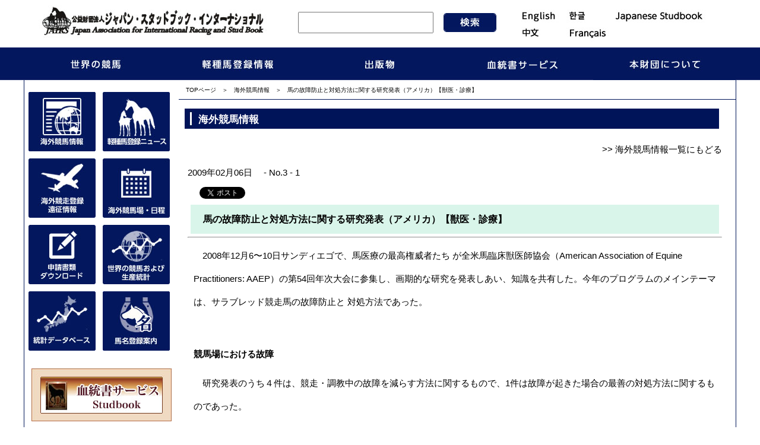

--- FILE ---
content_type: text/html; charset=UTF-8
request_url: https://www.jairs.jp/contents/w_news/2009/3/1.html
body_size: 37655
content:
<!DOCTYPE html PUBLIC "-//W3C//DTD XHTML 1.0 Transitional//EN"
    "http://www.w3.org/TR/xhtml1/DTD/xhtml1-transitional.dtd">
<html xmlns="http://www.w3.org/1999/xhtml">


<head>
<meta http-equiv="Content-Type" content="text/html; charset=UTF-8" />
<meta name="generator" content="Movable Type Pro 6.8.3" />
<link rel="stylesheet" href="https://www.jairs.jp/styles.css" type="text/css" />

<link rel="stylesheet" href="https://www.jairs.jp/mt-static/css/css_a/top_r.css" type="text/css" />
<link rel="stylesheet" href="https://www.jairs.jp/mt-static/css/css_a/top_print_r.css" type="text/css" />
<link rel="stylesheet" href="https://www.jairs.jp/mt-static/css/css_a/font_r.css" type="text/css" />
<link rel="stylesheet" href="https://www.jairs.jp/mt-static/css/css_a/contents_r.css" type="text/css" />
<link rel="stylesheet" href="https://www.jairs.jp/mt-static/css/css_a/layout_r_kaso.css" type="text/css" />
<link rel="stylesheet" href="https://www.jairs.jp/mt-static/css/menu_r.css" type="text/css" />
<link rel="stylesheet" href="https://www.jairs.jp/mt-static/css/to-top.css">
<link rel="start" href="https://www.jairs.jp/" title="ホーム" />
<link rel="alternate" type="application/atom+xml" title="Recent Entries" href="https://www.jairs.jp/atom.xml" />
<script src="https://ajax.googleapis.com/ajax/libs/jquery/1.11.1/jquery.min.js"></script>
<script type="text/javascript" src="https://www.jairs.jp/mt.js"></script>
<script type="text/javascript" src="https://www.jairs.jp/mt-static/js/js_a/navi.js"></script>
<script src="https://www.jairs.jp/mt-static/js/calendar.js"></script>
<script src="https://www.jairs.jp/mt-static/js/to-top.js"></script>

<script type="text/javascript">
var adminurl = 'https://www.jairs.jp/mt/' + 'mt.cgi';
var blog_id = '3';
var page_id = '';
</script>

<meta name="Description" content="馬の故障防止と対処方法に関する研究発表（アメリカ）【獣医・診療】 - 海外競馬情報 - 公益財団法人　ジャパン・スタッドブック・インターナショナル　(JAIRS)">
<meta name="Keywords" content="馬の故障防止と対処方法に関する研究発表（アメリカ）【獣医・診療】,海外競馬情報,公益財団法人　ジャパン・スタッドブック・インターナショナル,JAIRS">







<script type="text/javascript">

function search_submit(elm_name){
  var frm = document.form1;
  if(frm.elements[elm_name].value != ""){
    var str = frm.elements[elm_name].value;
    str = str.replace(/^[\s　]+|[\s　]+$/g, "");
    document.getElementById('search').value= str;
  } else {
  }
  document.form1.action="https://www.jairs.jp/mt/mt-search.cgi";
  document.form1.method='get';
  document.form1.submit();
}

function search_submit_enter(elm_name){
 if( window.event.keyCode == 13 ){
  var frm = document.form1;
  if(frm.elements[elm_name].value != ""){
    var str = frm.elements[elm_name].value;
    str = str.replace(/^[\s　]+|[\s　]+$/g, "");
    document.getElementById('search').value= str;
  } else {
  }
  document.form1.action="https://www.jairs.jp/mt/mt-search.cgi";
  document.form1.method='get';
  document.form1.submit();
 }
}

function search_submit2(elm_name){
  var frm = document.form2;
  if(frm.elements[elm_name].value != ""){
    var str = frm.elements[elm_name].value;
    str = str.replace(/^[\s　]+|[\s　]+$/g, "");
    document.getElementById('search2').value= str;
  } else {
  }
  document.form2.action="https://www.jairs.jp/mt/mt-search.cgi";
  document.form2.method='get';
  document.form2.submit();
}
function search_submit_enter2(elm_name){
 if( window.event.keyCode == 13 ){
  var frm = document.form2;
  if(frm.elements[elm_name].value != ""){
    var str = frm.elements[elm_name].value;
    str = str.replace(/^[\s　]+|[\s　]+$/g, "");
    document.getElementById('search2').value= str;
  } else {
  }
  document.form2.action="https://www.jairs.jp/mt/mt-search.cgi";
  document.form2.method='get';
  document.form2.submit();
 }
}
</script>
<title>馬の故障防止と対処方法に関する研究発表（アメリカ）【獣医・診療】 - 海外競馬情報(2009/02/06)【獣医・診療】　|　公益財団法人　ジャパン・スタッドブック・インターナショナル</title>







<script type="text/javascript">

function search_submit(elm_name){
  var frm = document.form1;
  if(frm.elements[elm_name].value != ""){
    var str = frm.elements[elm_name].value;
    str = str.replace(/^[\s　]+|[\s　]+$/g, "");
    document.getElementById('search').value= str;
  } else {
  }
  document.form1.action="https://www.jairs.jp/mt/mt-search.cgi";
  document.form1.method='get';
  document.form1.submit();
}

function search_submit_enter(elm_name){
 if( window.event.keyCode == 13 ){
  var frm = document.form1;
  if(frm.elements[elm_name].value != ""){
    var str = frm.elements[elm_name].value;
    str = str.replace(/^[\s　]+|[\s　]+$/g, "");
    document.getElementById('search').value= str;
  } else {
  }
  document.form1.action="https://www.jairs.jp/mt/mt-search.cgi";
  document.form1.method='get';
  document.form1.submit();
 }
}

function search_submit2(elm_name){
  var frm = document.form2;
  if(frm.elements[elm_name].value != ""){
    var str = frm.elements[elm_name].value;
    str = str.replace(/^[\s　]+|[\s　]+$/g, "");
    document.getElementById('search2').value= str;
  } else {
  }
  document.form2.action="https://www.jairs.jp/mt/mt-search.cgi";
  document.form2.method='get';
  document.form2.submit();
}
function search_submit_enter2(elm_name){
 if( window.event.keyCode == 13 ){
  var frm = document.form2;
  if(frm.elements[elm_name].value != ""){
    var str = frm.elements[elm_name].value;
    str = str.replace(/^[\s　]+|[\s　]+$/g, "");
    document.getElementById('search2').value= str;
  } else {
  }
  document.form2.action="https://www.jairs.jp/mt/mt-search.cgi";
  document.form2.method='get';
  document.form2.submit();
 }
}
</script>
<!-- facebook用metaタグ -->
<meta property="og:image"         content="https://www.jairs.jp/mt-static/images/facebook_icon.jpg"/>
<meta property="og:title"         content="馬の故障防止と対処方法に関する研究発表（アメリカ）【獣医・診療】"/>
<meta property="og:url"           content="https://www.jairs.jp/contents/w_news/2009/3/1.html"/>
<meta property="og:description"   content="
	　2008年12月6〜10日サンディエゴで、馬医療の最高権威者たち が全米馬臨床獣医師協会（American Association of Equine Practitioners: AAEP）の第54回年次大会に参集し、画期的な研究を発表しあい、知識を共有した。今年のプログラムのメインテーマは、サラブレッド競走馬の故障防止と 対処方法であった。

	
	競馬場における故障

	　研究発表のうち４件は、競走・調教中の故障を減らす方法に関するもので、1件は故障が起きた場合の最善の対処方法に関するものであった。

	　馬外科医でカリフォルニア大学デービス校の教授をしているスーザン・ストーバー（Susan Stover）獣医学博士は、競走馬の骨強度に影響を与える要素を確定するため、J.D.ホーイト獣医整形外科研究所（J.D. Wheat Veterinary Orthopedic Research Laboratory）とカリフォルニア理工州立大学（California Polytechnic State University）の技術者と共同研究している。この研究グループは、サラブレッド競走馬にとって最も優しい馬場は、ダート馬場、人工馬場および芝馬場のうちいずれであるか判定するため、これらの馬場の蹄に対する衝撃加速度（馬場の反発力）を測定した。

	　同研究グループは、蹄着地時の衝撃加速度（蹄への最大馬場反発力＝蹄への負荷）、蹄の振動（蹄が馬場を確実に捉えるまでの時間）を測定した結果、人工馬 場では比較的低い数値を示したことから、人工馬場にはサラブレッド競走馬の故障低減の可能性があることを示唆していると結論付けている。

	　上腕骨（肩甲骨から肘まで伸びる骨）骨折を発症し、予後不良となった馬を剖検した結果、骨折をもたらした骨の強度不足の原因が、大骨折を引き起こす前の 微細な疲労骨折や骨の微細構造に欠陥があったことを突き止め、さらに、これらの遠因は馬の急激な調教歴にあることを解明した。要約すれば、急激な調教過程 を避けることを示唆したものである。

	　同氏とグループは、「一般的には、距離が長くて速い走行によって、骨強度が向上します。ただし、距離が長くて速い調教と競走があまり頻繁に行われると、疲労骨折を起こし、骨を弱化させることもあります」と報告した。

	　関連研究において、ストーバー氏のグループは、馬が休養から戻って調教を再開した直後に起きる上腕骨の骨折を調査した。具体的には、2つの異なる期間の 休養および2つの異なる調教計画―すなわち距離が長くて速いギャロップを1週間に1回行う調教計画および距離が短くて速いギャロップを1週間に2回行うこ とに重点を置いた調教計画―を比較した。

	　調査結果は、長い休養＋距離が短くて速いギャロップを1週間に2回伴う調教計画の方が馬の上腕骨に与える損傷の程度が少ないことを示した。

	　また、イギリスとアメリカの科学者チームは、剖検またはMRI（magnetic resonance imaging: 磁気共鳴画像法）によって、42頭のサラブレッドの両前肢を調査し、これらの前肢が従来診断できなかった第3中手骨遠位端の外側顆骨折（lateral condylar fracture　従来のX線検査では発見できなかった骨折がMRIで発見できるようになった）の既往症があるか否かを解明する研究を行った。グラスゴー 大学（University of Glasgow）のティム・パーキン（Tim Parkin）獣医学博士およびコロラド州立大学整形外科研究センター（Orthopedic Research Center, Colorado State University）の所長ウェイン・マクルレイス（Wayne Mcilrwaith）獣医学博士が指導する研究グループは、サラブレッド競走馬の12％もが臨床症状のない外側顆骨折（subclinical lateral condylar fracture）をしている可能性があることを発見した。ただし、臨床症状のない外側顆骨折割合は高いが、MRIによる日常的な検査によって致命的な故 障は防止できると述べている。

	
	競馬場における救急医療

	　ケンタッキー州競馬委員会（Kentucky Horse Racing Commission）の馬医療部長メアリー・スカレー（Mary Scollay）獣医師は、熱中症や跛行などにより致命的な故障にいたる競馬場での緊急事態に対処するための青写真を示した。

	　スカレー氏が強調したのは、次の3点である。(1) 競馬場所属のすべての獣医師はまず、さまざまな緊急事態の発生の可能性に対して、施設と計画が対応したものとなっているか評価すべきであること、(2) 獣医師はまた、発生する可能性のあるレース中の緊急事態のタイプおよびそれに対応するために利用できる人的・物的資源を熟知すべきこと、(3) 獣医師は故障の迅速な診断、キムジー・レッグ・セーバー・スプリント（Kimzey Leg Saver Splint）といった外固定具の使用、故障馬の保定法および救急車への積み込みと輸送の能力を磨かなければならないこと。

	　スカレー氏は、「救急治療の支援を担当する職員に対する、馬の保定と人の安全に関する基本的訓練は有益です」と述べた。競馬場所属の獣医師が救急治療活 動を組織化し、救急治療に精通した職員を確保することは、救急治療を容易にし、またとりわけ馬がパニックになったとき、またはしっかりと駐立できないとき に安全性を高めることになる。

	　必須の機器と備品としては、倒れている馬を載せるためのリフト付馬用救急車、防滑床、馬を取扱者から隔離する仕切りおよび輸送中に不安定な馬を支えるた めに使用できる可動式間仕切りがある。その他の必須の備品は、外固定具、蹄と下肢部をサポートする圧蹄用ブーツ、20フィートないし30フィートのロー プ、無口頭絡、ひき手綱、包帯および必要なものがすべて入っている救急医療バッグなどである。

	　スカレー氏は、馬の物理的保定と薬物による保定に関して段階的な指示を提案し、「馬の故障の処置に当たって人間が負傷することは、あってはならないことです」と説明した。

	
	フランク・J・ミルン記念講演

	　馬が神経病と診断されることは、これまで死刑宣告と同義だと考えられていた。しかし、2008年のフランク・J・ミルン記念講演（Frank J. Milne State‐of the Art Lecture）で講演を行ったスティーブ・リード（Steve Reed）氏［レキシントンにあるルード・アンド・リドル馬病院（Rood & Riddle Equine Hospital）の臨床医で、馬神経病の世界的権威］のような科学者のおかげで、今では神経病にかかった馬の多くは高度診断法と革新的治療によって救わ れるようになった。

	　リード氏は、馬の神経疾患をより効果的に診断し、治療する方法に関してかなりの進歩が見られたと述べた。

	　同氏は、「たとえ重篤でも神経疾患を治療することにより、貴重な競走馬生命を救うなどしばしば満足な結果が得られることを認識すべきです」と述べた。

	　研究発表の際、同氏は出席者に対して詳細な神経病検査について説明し、体の奇形や心的外傷といったものから西ナイルウイルス（West Nile virus）、馬原虫性脊髄脳炎（equine protozoal myeloencephalitis）および馬ヘルペスウイルス（equine herpesvirus）といった感染症の範疇まで、さまざまな疾病の原因を識別するのに役立つ微妙な差異について述べた。

	&nbsp;

	By Denise Steffanus

	
	［Thoroughbred Times 2008年12月27日「Hot Topics」］
"/>
<meta property="og:site_name"     content="公益財団法人　ジャパン・スタッドブック・インターナショナル"/>

</head>

<body>
<div id="fb-root"></div>
<script>(function(d, s, id) {
  var js, fjs = d.getElementsByTagName(s)[0];
  if (d.getElementById(id)) return;
  js = d.createElement(s); js.id = id;
  js.src = "//connect.facebook.net/ja_JP/sdk.js#xfbml=1&version=v2.4&appId=219088734778492";
  fjs.parentNode.insertBefore(js, fjs);
}(document, 'script', 'facebook-jssdk'));</script>


<!-- head -->
<!-- head -->
<div class="head_bg">
<div class="head">
<div class="head_title">
<div class="head_logo">
<a href="/"><img src="https://www.jairs.jp/mt-static/img_r/top_logo.jpg" alt="公益財団法人 ジャパン・スタッドブック・インターナショナル" border="0" usemap="#qr" style="float: left; margin-right: 20px;"/></a>
<form action="" method="get" name="form2">
<div>
<div class="searchformarea">
<input type="text" id="search2" size="20" name="search" class="forminputarea" onKeyPress="search_submit_enter2('search2');" />
</div>
<div class="searchform_btn">
<div onmouseover="MM_swapImage('top_search_bt','','https://www.jairs.jp/mt-static/img_r/top_search_btn_ov.jpg',0)" onmouseout=MM_swapImgRestore()><INPUT type=hidden value=3 name=IncludeBlogs>
<input type="hidden" value="15" name="limit">
<input onClick="search_submit2('search2');" id="top_search_bt2" type="image" alt="検索" src="https://www.jairs.jp/mt-static/img_r/top_search_btn.jpg" border=0 name=top_search_bt>
</div>
</div>
<br class="clearfloat"></div></form>
</div>
<div class="head_lang">
<a href="http://japanracing.jp/en/index.html" target="_blank" alt="English Page" onmouseout="MM_swapImgRestore()" onmouseover="MM_swapImage('english','','https://www.jairs.jp/mt-static/img_r/top_lang_eng_ov.jpg',0)"><img src="https://www.jairs.jp/mt-static/img_r/top_lang_eng.jpg" alt="English" name="english" border="0" id="english" /></a><a href="http://japanracing.jp/kr/index.html" target="_blank" alt="Korean Page" onmouseout="MM_swapImgRestore()" onmouseover="MM_swapImage('korea','','https://www.jairs.jp/mt-static/img_r/top_lang_korea_ov.jpg',0)"><img src="https://www.jairs.jp/mt-static/img_r/top_lang_korea.jpg" alt="Korean" name="korea" border="0" id="korea" /></a><a href="http://www.studbook.jp/en/index.php"
target="_blank" alt="Japanese Stud BookDatabase" onmouseout="MM_swapImgRestore()" onmouseover="MM_swapImage('studbook','','https://www.jairs.jp/mt-static/img_r/top_lang_j_s_ov.jpg',0)"><img src="https://www.jairs.jp/mt-static/img_r/top_lang_j_s.jpg" alt="Japanese Stud Book" name="studbook" border="0" id="studbook" /></a><br />
<a href="http://japanracing.jp/cn/index.html" target="_blank" alt="Chinese Page" onmouseout="MM_swapImgRestore()" onmouseover="MM_swapImage('china','','https://www.jairs.jp/mt-static/img_r/top_lang_chinese_ov.jpg',0)"><img src="https://www.jairs.jp/mt-static/img_r/top_lang_chinese.jpg" alt="中文" name="china" border="0" id="china" /></a><a href="http://japanracing.jp/fr/index.html" target="_blank" alt="French Page" onmouseout="MM_swapImgRestore()" onmouseover="MM_swapImage('french','','https://www.jairs.jp/mt-static/img_r/top_lang_francais_ov.jpg',0)"><img src="https://www.jairs.jp/mt-static/img_r/top_lang_francais.jpg" alt="Francais" name="french" border="0" id="french" /></a>
</div>
<div class="head_navi">
<ul id="normal" class="dropmenu">
<li><a href="https://www.jairs.jp/w_keiba_top.html" onmouseout="MM_swapImgRestore()" onmouseover="MM_swapImage('racenews','','https://www.jairs.jp/mt-static/img_r/top_menu_1_ov.jpg',0)"><img src="https://www.jairs.jp/mt-static/img_r/top_menu_1.jpg" alt="世界の競馬" name="racenews" border="0" id="racenews"></a>
<ul>
<li><a href="https://www.jairs.jp/contents/w_news/index.html">海外競馬情報</a></li>
<li><a href="https://www.jairs.jp/w_keiba.html">海外競馬場・日程</a></li>
<li><a href="https://www.jairs.jp/w_race.html">海外競走登録・遠征情報</a></li>
<li><a href="https://www.jairs.jp/contents/w_tokei/index.html">世界の競馬及び生産統計</a></li>
<li><a href="https://www.jairs.jp/asia.html">ｱｼﾞｱ競馬会議・競馬連盟</a></li>
</ul>
</li>
<li><a href="https://www.jairs.jp/keisyuba_top.html" onmouseout="MM_swapImgRestore()" onmouseover="MM_swapImage('touroku','','https://www.jairs.jp/mt-static/img_r/top_menu_2_ov.jpg',0)"><img src="https://www.jairs.jp/mt-static/img_r/top_menu_2.jpg" alt="軽種馬登録情報" name="touroku" id="touroku" border="0"></a>
<ul>
<li><a href="https://www.jairs.jp/archives.html">軽種馬登録ニュース</a></li>
<li><a href="https://www.jairs.jp/tokei.html">統計データベース</a></li>
<li><a href="https://www.jairs.jp/procedure.html">軽種馬の登録の仕組み</a></li>
<li><a href="https://www.jairs.jp/history.html">登録のあゆみ</a></li>
<li><a href="https://www.jairs.jp/ubi.html">ユビキタス関連</a></li>
<li><a href="https://www.jairs.jp/rfid.html">マイクロチップについて</a></li>
<li><a href="https://www.jairs.jp/shinsei.html">申請書類ダウンロード</a></li>
<li><a href="https://www.jairs.jp/registration_guide.html">馬名登録案内</a></li>
</ul>
</li>
<li class="menu"><a href="https://www.jairs.jp/publication.html" onmouseout="MM_swapImgRestore()" onmouseover="MM_swapImage('publish','','https://www.jairs.jp/mt-static/img_r/top_menu_3_ov.jpg',0)"><img src="https://www.jairs.jp/mt-static/img_r/top_menu_3.jpg" alt="出版物" name="publish" id="publish" border="0"></a>
</li>
<li class="menu"><a href="http://www.studbook.jp/ja/" target="_blank" onmouseout="MM_swapImgRestore()" onmouseover="MM_swapImage('ketto','','https://www.jairs.jp/mt-static/img_r/top_menu_4_ov.jpg',0)"><img src="https://www.jairs.jp/mt-static/img_r/top_menu_4.jpg" alt="血統書サービス" name="ketto" id="ketto" border="0"></a>
</li>
<li class="menu"><a href="https://www.jairs.jp/about.html" onmouseout="MM_swapImgRestore()" onmouseover="MM_swapImage('jairs','','https://www.jairs.jp/mt-static/img_r/top_menu_5_ov.jpg',0)"><img src="https://www.jairs.jp/mt-static/img_r/top_menu_5.jpg" alt="JAIRSについて" name="jairs" id="jairs" border="0"></a>
</li>
</ul>
</div>
<!--navi-->
</div></div>
<!-- head -->

<!-- head -->
<!-- container -->
<div style="width:100%; background-repeat:repeat-x;">
<div class="container">

<div class="top_main">
<div class="main_wrapper">
<!-- left -->
<div class="left">
<div class="left_btn_area">
  <a href="https://www.jairs.jp/contents/w_news/index.html"><img src="https://www.jairs.jp/mt-static/img_r/side_btn_10.jpg" alt="海外競馬情報" class="left_btn" id="btn3" onmouseover="MM_swapImage('btn3','','https://www.jairs.jp/mt-static/img_r/side_btn_10_ov.jpg',0)" onmouseout="MM_swapImgRestore()" /></a>  
  <a href="https://www.jairs.jp/archives.html"><img src="https://www.jairs.jp/mt-static/img_r/side_btn_2.jpg" alt="軽種馬登録ニュース" class="left_btn" id="btn2" onmouseover="MM_swapImage('btn2','','https://www.jairs.jp/mt-static/img_r/side_btn_2_ov.jpg',1)" onmouseout="MM_swapImgRestore()" /></a>
  <a href="https://www.jairs.jp/w_race.html"><img src="https://www.jairs.jp/mt-static/img_r/side_btn_7.jpg" alt="海外競走登録" class="left_btn" id="btn7" onmouseover="MM_swapImage('btn7','','https://www.jairs.jp/mt-static/img_r/side_btn_7_ov.jpg',0)" onmouseout="MM_swapImgRestore()" /></a>
  <a href="https://www.jairs.jp/w_keiba.html"><img src="https://www.jairs.jp/mt-static/img_r/side_btn_5.jpg" alt="海外競馬場・日程" class="left_btn" id="btn5" onmouseover="MM_swapImage('btn5','','https://www.jairs.jp/mt-static/img_r/side_btn_5_ov.jpg',0)" onmouseout="MM_swapImgRestore()" /></a>
  <a href="https://www.jairs.jp/shinsei.html"><img src="https://www.jairs.jp/mt-static/img_r/side_btn_8.jpg" alt="申請書類" class="left_btn" id="btn8" onmouseover="MM_swapImage('btn8','','https://www.jairs.jp/mt-static/img_r/side_btn_8_ov.jpg',0)" onmouseout="MM_swapImgRestore()" /></a>
  <a href="https://www.jairs.jp/contents/w_tokei/index.html"><img src="https://www.jairs.jp/mt-static/img_r/side_btn_6.jpg" alt="世界の競馬および生産統計" class="left_btn" id="btn6" onmouseover="MM_swapImage('btn6','','https://www.jairs.jp/mt-static/img_r/side_btn_6_ov.jpg',0)" onmouseout="MM_swapImgRestore()" /></a>
  <a href="https://www.jairs.jp/tokei.html"><img src="https://www.jairs.jp/mt-static/img_r/side_btn_4.jpg" alt="統計データベース" class="left_btn" id="btn4" onmouseover="MM_swapImage('btn4','','https://www.jairs.jp/mt-static/img_r/side_btn_4_ov.jpg',0)" onmouseout="MM_swapImgRestore()" /></a> 
  <a href="https://www.jairs.jp/registration_guide.html"><img src="https://www.jairs.jp/mt-static/img_r/side_btn_13.jpg" alt="馬名登録案内" class="left_btn" id="btn13" onmouseover="MM_swapImage('btn13','','https://www.jairs.jp/mt-static/img_r/side_btn_13_ov.jpg',0)" onmouseout="MM_swapImgRestore()" /></a> 
</div>
<div class="left_bn">
<a href="https://www.studbook.jp/ja/index.php" target="_blank"><img src="https://www.jairs.jp/mt-static/img_r/side_btn_kettou.jpg" alt="血統書サービス" class="left_bn" /></a>
<a href="http://www.meiba.jp/" target="_blank"><img src="https://www.jairs.jp/mt-static/img_r/side_btn_intai.jpg" alt="引退名馬" class="left_bn" /></a>
<a href="https://www.jairs-web.jp/" target="_blank"><img src="https://www.jairs.jp/mt-static/img_r/jws_logo.jpg" alt="JWS" class="left_bn" /></a>
</div>

<!-- twitter -->
<a href="https://twitter.com/JAIRS_JP" target="_blank"><img src="https://www.jairs.jp/mt-static/img_r/side_btn_twi.jpg" alt="twitter" class="left_bn" /></a>


<!-- FB -->
<a href="https://www.facebook.com/intaimeiba/" target="_blank"><img src="https://www.jairs.jp/mt-static/img_r/side_btn_fb.jpg" alt="FB" class="left_bn" /></a>


<br clear="all" />
</div>
<!-- left -->
<!-- main -->
<div class="top_mainContent">

<div class="pan"><a href="/">TOPページ</a>　＞　<a href="https://www.jairs.jp/contents/w_news/2024/index.html">海外競馬情報</a>　＞　馬の故障防止と対処方法に関する研究発表（アメリカ）【獣医・診療】</div>






<div class=" contents">


<div class="contents_title">海外競馬情報</div>






<div class="contents_main">


<div align="right"><a href="/contents/w_news/index.html">&gt;&gt; 海外競馬情報一覧にもどる</a></div>






2009年02月06日 　- No.3 - 1<br />

<!-- ツイートボタン&いいねボタン -->
<!-- module -->
<div style="margin-left:10px;margin-top:5px;">
  <!-- tweetボタン -->
  
    
      <div style="height:25px;float:left;">
    
    
      <a href="https://twitter.com/share" class="twitter-share-button" data-text="馬の故障防止と対処方法に関する研究発表（アメリカ）【獣医・診療】　|　JAIRS " data-lang="ja">Tweet</a>
    
      <script>!function(d,s,id){var js,fjs=d.getElementsByTagName(s)[0];if(!d.getElementById(id)){js=d.createElement(s);js.id=id;js.src="//platform.twitter.com/widgets.js";fjs.parentNode.insertBefore(js,fjs);}}(document,"script","twitter-wjs");</script>
    </div>

  


  <!-- facebookいいねボタン -->
  

    <div>
    <iframe src="//www.facebook.com/plugins/like.php?href=http%3A%2F%2Fwww.jairs.jp/contents/w_news/2009/3/1.html&amp;send=false&amp;layout=button_count&amp;width=450&amp;show_faces=false&amp;action=like&amp;colorscheme=light&amp;font&amp;height=35" scrolling="no" frameborder="0" style="border:none; overflow:hidden; width:450px; height:25px;" allowTransparency="true"></iframe>
    </div>
  
</div>

<h2 class="kijititle">
馬の故障防止と対処方法に関する研究発表（アメリカ）【獣医・診療】</h2>
<hr />
<!-- ▼記事　-->
<p>
	　2008年12月6〜10日サンディエゴで、馬医療の最高権威者たち が全米馬臨床獣医師協会（American Association of Equine Practitioners: AAEP）の第54回年次大会に参集し、画期的な研究を発表しあい、知識を共有した。今年のプログラムのメインテーマは、サラブレッド競走馬の故障防止と 対処方法であった。</p>
<p>
	<br />
	<b>競馬場における故障</b></p>
<p>
	　研究発表のうち４件は、競走・調教中の故障を減らす方法に関するもので、1件は故障が起きた場合の最善の対処方法に関するものであった。</p>
<p>
	　馬外科医で<em>カリフォルニア大学デービス校の</em>教授をしているスーザン・ストーバー（Susan Stover）獣医学博士は、競走馬の骨強度に影響を与える要素を確定するため、J.D.ホーイト獣医整形外科研究所（J.D. Wheat Veterinary Orthopedic Research Laboratory）とカリフォルニア理工州立大学（California Polytechnic State University）の技術者と共同研究している。<em>この</em>研究グループは、サラブレッド競走馬にとって最も優しい馬場は、ダート馬場、人工馬場および芝馬場のうちいずれであるか判定するため、これらの馬場の蹄に対する衝撃加速度（馬場の反発力）を測定した。</p>
<p>
	　同研究グループは、蹄着地時の衝撃加速度（蹄への最大馬場反発力＝蹄への負荷）、蹄の振動（蹄が馬場を確実に捉えるまでの時間）を測定した結果、人工馬 場では比較的低い数値を示したことから、人工馬場にはサラブレッド競走馬の故障低減の可能性があることを示唆していると結論付けている。</p>
<p>
	　上腕骨（肩甲骨から肘まで伸びる骨）骨折を発症し、予後不良となった馬を剖検した結果、骨折をもたらした骨の強度不足の原因が、大骨折を引き起こす前の 微細な疲労骨折や骨の微細構造に欠陥があったことを突き止め、さらに、これらの遠因は馬の急激な調教歴にあることを解明した。要約すれば、急激な調教過程 を避けることを示唆したものである。</p>
<p>
	　同氏とグループは、「一般的には、距離が長くて速い走行によって、骨強度が向上します。ただし、距離が長くて速い調教と競走があまり頻繁に行われると、疲労骨折を起こし、骨を弱化させることもあります」と報告した。</p>
<p>
	　関連研究において、ストーバー氏のグループは、馬が休養から戻って調教を再開した直後に起きる上腕骨の骨折を調査した。具体的には、2つの異なる期間の 休養および2つの異なる調教計画―すなわち距離が長くて速いギャロップを1週間に1回行う調教計画および距離が短くて速いギャロップを1週間に2回行うこ とに重点を置いた調教計画―を比較した。</p>
<p>
	　調査結果は、長い休養＋距離が短くて速いギャロップを1週間に2回伴う調教計画の方が馬の上腕骨に与える損傷の程度が少ないことを示した。</p>
<p>
	　また、イギリスとアメリカの科学者チームは、剖検またはMRI（magnetic resonance imaging: 磁気共鳴画像法）によって、42頭のサラブレッドの両前肢を調査し、これらの前肢が従来診断できなかった第3中手骨遠位端の外側顆骨折（lateral condylar fracture　従来のX線検査では発見できなかった骨折がMRIで発見できるようになった）の既往症があるか否かを解明する研究を行った。グラスゴー 大学（University of Glasgow）のティム・パーキン（Tim Parkin）獣医学博士およびコロラド州立大学整形外科研究センター（Orthopedic Research Center, Colorado State University）の所長ウェイン・マクルレイス（Wayne Mcilrwaith）獣医学博士が指導する研究グループは、サラブレッド競走馬の12％もが臨床症状のない外側顆骨折（subclinical lateral condylar fracture）をしている可能性があることを発見した。ただし、臨床症状のない外側顆骨折割合は高いが、MRIによる日常的な検査によって致命的な故 障は防止できると述べている。</p>
<p>
	<br />
	<b>競馬場における救急医療</b></p>
<p>
	　ケンタッキー州競馬委員会（Kentucky Horse Racing Commission）の馬医療部長メアリー・スカレー（Mary Scollay）獣医師は、熱中症や跛行などにより致命的な故障にいたる競馬場での緊急事態に対処するための青写真を示した。</p>
<p>
	　スカレー氏が強調したのは、次の3点である。(1) 競馬場所属のすべての獣医師はまず、さまざまな緊急事態の発生の可能性に対して、施設と計画が対応したものとなっているか評価すべきであること、(2) 獣医師はまた、発生する可能性のあるレース中の緊急事態のタイプおよびそれに対応するために利用できる人的・物的資源を熟知すべきこと、(3) 獣医師は故障の迅速な診断、キムジー・レッグ・セーバー・スプリント（Kimzey Leg Saver Splint）といった外固定具の使用、故障馬の保定法および救急車への積み込みと輸送の能力を磨かなければならないこと。</p>
<p>
	　スカレー氏は、「救急治療の支援を担当する職員に対する、馬の保定と人の安全に関する基本的訓練は有益です」と述べた。競馬場所属の獣医師が救急治療活 動を組織化し、救急治療に精通した職員を確保することは、救急治療を容易にし、またとりわけ馬がパニックになったとき、またはしっかりと駐立できないとき に安全性を高めることになる。</p>
<p>
	　必須の機器と備品としては、倒れている馬を載せるためのリフト付馬用救急車、防滑床、馬を取扱者から隔離する仕切りおよび輸送中に不安定な馬を支えるた めに使用できる可動式間仕切りがある。その他の必須の備品は、外固定具、蹄と下肢部をサポートする圧蹄用ブーツ、20フィートないし30フィートのロー プ、無口頭絡、ひき手綱、包帯および必要なものがすべて入っている救急医療バッグなどである。</p>
<p>
	　スカレー氏は、馬の物理的保定と薬物による保定に関して段階的な指示を提案し、「馬の故障の処置に当たって人間が負傷することは、あってはならないことです」と説明した。</p>
<p>
	<br />
	<b>フランク・J・ミルン記念講演</b></p>
<p>
	　馬が神経病と診断されることは、これまで死刑宣告と同義だと考えられていた。しかし、2008年のフランク・J・ミルン記念講演（Frank J. Milne State‐of the Art Lecture）で講演を行ったスティーブ・リード（Steve Reed）氏［レキシントンにあるルード・アンド・リドル馬病院（Rood & Riddle Equine Hospital）の臨床医で、馬神経病の世界的権威］のような科学者のおかげで、今では神経病にかかった馬の多くは高度診断法と革新的治療によって救わ れるようになった。</p>
<p>
	　リード氏は、馬の神経疾患をより効果的に診断し、治療する方法に関してかなりの進歩が見られたと述べた。</p>
<p>
	　同氏は、「たとえ重篤でも神経疾患を治療することにより、貴重な競走馬生命を救うなどしばしば満足な結果が得られることを認識すべきです」と述べた。</p>
<p>
	　研究発表の際、同氏は出席者に対して詳細な神経病検査について説明し、体の奇形や心的外傷といったものから西ナイルウイルス（West Nile virus）、馬原虫性脊髄脳炎（equine protozoal myeloencephalitis）および馬ヘルペスウイルス（equine herpesvirus）といった感染症の範疇まで、さまざまな疾病の原因を識別するのに役立つ微妙な差異について述べた。</p>
<p>
	&nbsp;</p>
<p align="right">
	By Denise Steffanus</p>
<p>
	<br />
	［Thoroughbred Times 2008年12月27日「Hot Topics」］</p>

<!-- ▲記事　-->
</div>
</div>
</div>
<!-- main -->
<br class="clearfloat" />
<!-- mainContent -->
</div></div>
<!-- container -->
<!-- footer -->
<div class="footer">
  <div class="footer_navi">
	<ul><li><a href="https://www.jairs.jp/kojinjyouho.html">個人情報保護方針</a></li>
	<li><a href="https://www.jairs.jp/employment.html">入札公告・採用情報</a></li>
	<li><a href="https://www.jairs.jp/note.html">ご利用上の注意</a></li>
	<li><a href="https://www.jairs.jp/links.html">リンク集</a></li>
	<li><a href="https://www.jairs.jp/sitemap.html">サイトマップ</a></li>
	<li><a href="https://www.jairs.jp/otoiawase/index.php">お問い合わせ</a></li></ul></div>
	<div class="ftrlogoarea"> <a href="https://www.jairs.jp/"><img src="https://www.jairs.jp/mt-static/img_r/ftr_logo.jpg" alt="公益財団法人　ジャパン・スタッドブック・インターナショナル　(JAIRS)" /></a><br />
	本 部 〒105-0004　東京都港区新橋4-5-4　日本中央競馬会新橋分館　　TEL 03(3434)5315<br />
	北海道事務所 〒056-0017　北海道日高郡新ひだか町静内御幸町5-7-22　TEL 0146(42)6812
	</div>
	<div class="copyright">Copyright &#9426; 1998-2020 Japan Association for International Racing and Stud Book. All Rights Reserved.</div>
</div>

<script type="text/javascript">
 var _gaq = _gaq || [];
 _gaq.push(['_setAccount', 'UA-20608359-1']);
 _gaq.push(['_trackPageview']);
 (function() {
   var ga = document.createElement('script'); ga.type = 'text/javascript';
ga.async = true;
   ga.src = ('https:' == document.location.protocol ? 'https://ssl' :
'http://www') + '.google-analytics.com/ga.js';
   var s = document.getElementsByTagName('script')[0];
s.parentNode.insertBefore(ga, s);
 })();
</script>
<script async src="https://www.googletagmanager.com/gtag/js?id=G-94ZNSDYF84"></script>
<script>
  window.dataLayer = window.dataLayer || [];
  function gtag(){dataLayer.push(arguments);}
  gtag('js', new Date());

  gtag('config', 'G-94ZNSDYF84');
</script>
<!-- footer -->
<!-- ここまでTOPに戻るボタン -->

<script type="text/javascript" src="https://www.jairs.jp/mt-static/js/to-top.js"></script>
<div id="page-top" class="page-top">
    <p><a id="move-page-top" class="move-page-top"><img src="https://www.jairs.jp/mt-static/images/commonimage_a/footer/goup.png" alt="上に戻る" /></a></p>
</div>
<!-- ここまでTOPに戻るボタン -->
</script>
<!-- footer -->
</body>
</html>

--- FILE ---
content_type: text/css
request_url: https://www.jairs.jp/mt-static/css/css_a/contents_r.css
body_size: 9121
content:
@charset "euc-jp";
/* CSS Document */


/* 筝������薤������括���ｇ輝荐� */

/*A:link	{
	COLOR: #000000; TEXT-DECORATION: none; CURSOR: pointer;
}

A:visited	{
	COLOR: #000000; TEXT-DECORATION: none; CURSOR: pointer;
}

A:hover	{
	COLOR: #0000F0; TEXT-DECORATION: none; CURSOR: pointer;
}

A:active	{
	COLOR: #000000; TEXT-DECORATION: none; CURSOR: pointer;
}
*/


/*
.title	{
	font-family: "鐚㍼竺 鐚違�眼�激����"; font-size:11pt; font-weight:bold; font-style:normal; color: #000000;
}

.text	{
	font-family: "鐚㍼竺 鐚違�眼�激����"; font-size:10pt; font-weight:normal; font-style:normal; color: #000000; line-break:strict; word-break:keep;
}

.text_s	{
	font-family: "鐚㍼竺 鐚違�眼�激����"; font-size:9pt; font-weight:normal; font-style:normal; color: #000000; line-break:strict; word-break:keep;
}

.text_s_white	{
	sont-family: "鐚㍼竺 鐚違�眼�激����"; font-size:9pt; font-weight:normal; font-style:normal; color: #FFFFFF; line-break:strict; word-break:keep;
}

.text_s_red	{
	sont-family: "鐚㍼竺 鐚違�眼�激����"; font-size:9pt; font-weight:normal; font-style:normal; color: #FF0000; line-break:strict; word-break:keep;
}

.table	{
	font-family: "鐚㍼竺 鐚違�眼�激����"; font-size:10pt; font-weight:normal; font-style:normal; color: #000000; line-break:strict; word-break:keep;
}

.table_s	{
	font-family: "鐚㍼竺 鐚違�眼�激����"; font-size:9pt; font-weight:normal; font-style:normal; color: #000000; line-break:strict; word-break:keep;
}

.table_s_white	{
	sont-family: "鐚㍼竺 鐚違�眼�激����"; font-size:9pt; font-weight:normal; font-style:normal; color: #FFFFFF; line-break:strict; word-break:keep;
}

.table_s_red	{
	sont-family: "鐚㍼竺 鐚違�眼�激����"; font-size:9pt; font-weight:normal; font-style:normal; color: #FF0000; line-break:strict; word-break:keep;
}

*/

/*
FONT.F16 {font-size:16pt}
FONT.F12 {font-size:12pt}
FONT.F11 {font-size:11pt}
FONT.F10 {font-size:10pt}
FONT.F8 {font-size:8pt}
*/



/* 筝�絮ゃ�潟�潟���潟�� */
.naiyou_title{
	background-color:#001459;
	padding:1.5%;
	text-align:left;
	color:#FFF;
	font-weight:bold;
}

.syupan_midashi{
	background-color:#ededed; 
	font-weight:bold; padding:1%;
	line-height:170%;
	margin-top:3%;	
}

.syupan_naiyou{
	padding:1%;
	line-height:155%;
	padding-bottom:1%;

}

.keiro_tbl{
	width: 30%;
	float:left;
	padding:1%;
}

.keiro_tbl90{
	width: 90%;
	padding:1%;
}

.keiro_toubu{
	padding:0% 0% 6% 0%;
}

.keiro_toubu img{
	padding-bottom:1%;
}

.keiro_sm_l{
	width: 48%;
	float:left;
	padding:1%;
}

.keiro_sm_r{
	width: 48%;
	float:left;
	padding:1%;
}

.img100p{
	width: 96%;
	padding:0 2%;
}

.kijijoho img{
	width: 100%;
	height:auto !important;
}


table{
	width: 98% !important;
	margin: 0% 1%;
	word-break: break-word;
	word-wrap: break-all;
	table-layout: fixed;
	white-space: normal;
}

.kijijoho table{
	width: 98% !important;
	margin: 0% 1%;
	word-break: break-word;
	word-wrap: break-all;
	table-layout: auto;
	white-space: normal;
}

.table100{
	width: 100% !important;
	word-break: break-word;
	word-wrap: break-all;
	table-layout: fixed !important;
	white-space: normal;
}

.table100 td{
	width: 100% !important;
	word-break: break-word;
	word-wrap: break-all;
	table-layout: fixed !important;
	white-space: normal;
}

.tablewaku{
    border-collapse: collapse;
 }

.tablewaku td{
    border: 1px solid #000;
    padding: 5px;
 }

.syutubatbl td{
    padding:6px 0px;
}


.date_f	{
	text-align: right;
	font-size: 93%;
	font-weight: bold;
}

.font_16b_f	{
	font-size: 123%;
	font-weight: bold;
}

.regist_title_f	{
	text-align: center;
	font-size: 123%;
	font-weight: bold;
}

.title_bg_yellow_f	{
	background-color:#fafacc;
	font-weight:bold;
	font-size: 100%;
}

.title_bg_green_f	{
	background-color:#87CEAB;
	font-weight:bold;
	font-size: 100%;
}

.title_bg_gray_f	{
	background-color:#C0C0C0;
	font-weight:bold;
	font-size: 100%;
}

.title_bg_blue_f	{
	background-color:#87CEFA;
	font-weight:bold;
	font-size: 100%;
}

.news_kiji_title{
	margin-bottom:15px;
}

/*��筝������薤���*/

.course_txt100{
	font-size:1em;

}

.course_img{
	width: 100%;
}

.table98{
	width: 98% !important;
	word-break: break-word;
	word-wrap: break-all;
	table-layout: fixed !important;
	white-space: normal;
}

.midashi_w_b{
	padding-left:0.5em;
	font-weight:bold;
}

.asiacolor {
	color:#FF9999;
	font-weight:bold;
}

.oseaniacolor {
	color:#B08D00;
	font-weight:bold;
}

.n_amecolor {
color:#D5FF55;
font-weight:bold;
}

.n_amecolor {
color:#8EA82B;
font-weight:bold;
}

.l_amecolor {
color:#CC9933;
font-weight:bold;
}

.europecolor {
	color:#c49f11;
	font-weight:bold;
}

.africacolor {
	color:#5F94C9;
	font-weight:bold;
}

.gmap iframe {
	width: 100%;
}

.disp_smp{
	display: none;
}


/*form*/

select{
  width:96%;
  height:3em;
  border:1px solid #ccc;
  padding:0.5em 0px;
  -moz-box-sizing: border-box;
  -webkit-box-sizing: border-box;
  box-sizing: border-box;
}

#sendmail_from{
  width:96%;
  height:2em;
  border:1px solid #ccc;
  padding:0.5em 0px;
  -moz-box-sizing: border-box;
  -webkit-box-sizing: border-box;
  box-sizing: border-box;
}

#sendmail_body{
  width:96%;
  height:10em;
  border:1px solid #ccc;
  padding:0.5em 0px;
  -moz-box-sizing: border-box;
  -webkit-box-sizing: border-box;
  box-sizing: border-box;
}


#mail_post{
  padding:1.3em;
  margin: 0.8em;
  width:40%;
}

.agree_submit{
	text-align: center;
}

@media screen and (max-width: 480px) {

h2{
	font-size: 1.4rem;
}


.contents_title{
	display:none;
}

.pan{
	padding-top:6px;
	font-size:0.7em;
	background-color:#E6E6E6 !important;
	padding-bottom:6px;
	padding-left:10px;
}

.contents_main{
	margin:1em;
	line-height: 155%;
}


.cat_title	{
	width: 89%;
	height: 24px;
	background-image: url(http://www.jairs.jp/mt-static/images/commonimage_a/main/cat_title_bg.jpg);
	background-position: left;
	background-repeat: no-repeat;
	margin-top: 10px;
	padding-top: 10px;
	padding-left: 30px;
	color:#FFFFFF;
	font-size: 100%;
	font-weight: bold;
}

.cat_title a {
	color: #FFFFFF;
	text-decoration: none;
}

.cat_sub_ol	{
	list-style: none;
	font-size: 1em;
	line-height: 155%;
	padding-left: 2px;
}


.cat_sub_title	{
	background-image: url("http://www.jairs.jp/mt-static/images/commonimage_a/main/cat_title_bg.jpg");
	background-repeat: no-repeat;
	background-position: top left;
	padding-left: 30px;
	padding-top: 7px;
	padding-bottom: 7px;
	font-weight: bold;
	font-size: 1em;
}


.cat_sub_title a:link {
	color: #FFFFFF;
	text-decoration: none;
}

.cat_sub_title a:visited {
	text-decoration: none;
	color: #FFFFFF;
}

.cat_sub_title a:hover {
	text-decoration: underline;
	color: #FFFFFF;
}
.cat_sub_title a:active {
	text-decoration: none;
	color: #FFFFFF;
}


.cat_sub	{
	padding-top: 7px;
	font-size: 80%;
}


.cat_sub a:link	{
	color: #000000;
	text-decoration: underline;
}

.cat_sub a:visited {
	text-decoration: underline;
	color: #000000;
}

.cat_sub a:hover {
	text-decoration: underline;
	color: #000000;
}
.cat_sub a:active {
	text-decoration: underline;
	color: #000000;
}

.keiro_tbl{
	width: 90%;
	padding:6% 6% 12% 6%;
}

.keiro_tbl90{
	width: 90%;
	padding:6% 6% 12% 6%;
}

.keiro_tbl img{
	width: 85%;
	padding-bottom:6%;
}

.keiro_tbl_ls img{
	width: 60%;
	padding-bottom:6%;
}

.keiro_toubu{
	width: 90%;
	padding:6% 6% 12% 6%;
}


.keiro_toubu img{
	width: 85%;
	padding-bottom:6%;
}

.keiro_sm_l{
	width: 90%;
	padding:6% 6% 0% 6%;
}

.keiro_sm_l img{
	width: 100%;
}

.keiro_sm_r{
	width: 90%;
	padding:0% 6% 12% 6%;
}

/*��筝������薤���*/

.map100{
	max-width: 100%;
	height: auto;
}

.course_sp_txt{
	font-size:1em;

}

.course_sp_txt img{
	max-width: 100%;
	height: auto;
}


/*���≪�吾�∝�薤�*/
.aisatu_txt{
	padding:1em

}

.kaikoroku{
	float: none !important;
	margin: 0px !important;
	padding-bottom: 1em;
}

.kaikotable{
	font-size:1em;
}

.kaikotable div{
	padding:0.5em;
}

.asiaimg{
	width:100%;
	height: auto;
}

.kaikoimg{
	width:100%;
	height: auto;
}

.disp_smp{
	display: block;
}

/*form*/

select{
  width:96%;
  height:3em;
  border:1px solid #ccc;
  padding:0.5em 0px;
  -moz-box-sizing: border-box;
  -webkit-box-sizing: border-box;
  box-sizing: border-box;
}

#sendmail_from{
  width:96%;
  height:2em;
  border:1px solid #ccc;
  padding:0.5em 0px;
  -moz-box-sizing: border-box;
  -webkit-box-sizing: border-box;
  box-sizing: border-box;
}

#sendmail_body{
  width:96%;
  height:10em;
  border:1px solid #ccc;
  padding:0.5em 0px;
  -moz-box-sizing: border-box;
  -webkit-box-sizing: border-box;
  box-sizing: border-box;
}


#mail_post{
  padding:1.3em;
  margin: 0.8em;
  width:40%;
}

}